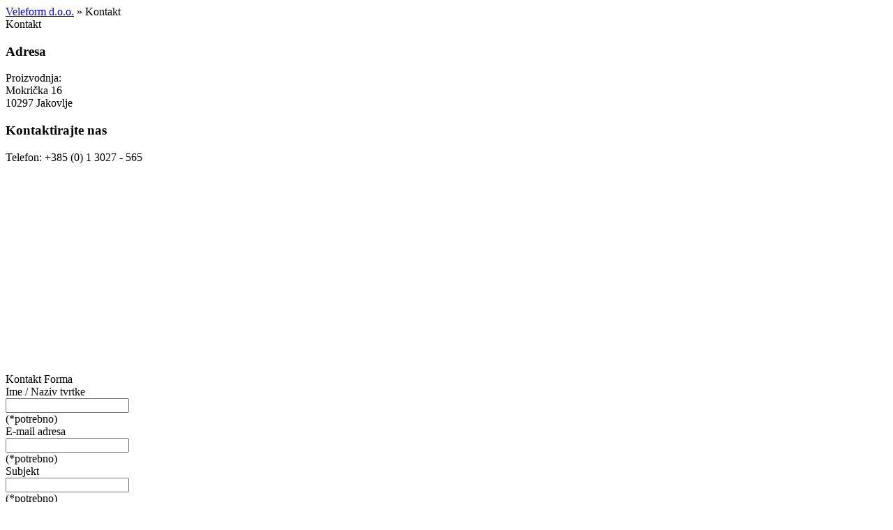

--- FILE ---
content_type: text/html; charset=UTF-8
request_url: http://www.veleform.hr/?page_id=13
body_size: 6013
content:



<!-- begin page short cut -->
<div class="page_shortcut">
	<a href="http://www.veleform.hr">Veleform d.o.o.</a> &raquo; Kontakt</div>
<!-- end page short cut -->

<!-- begin page title container -->
<div class="page_title_container">
	
	<!-- begin page title -->
	<div class="page_title">
		<div class="custom_title">Kontakt </div>
	</div>
	<!-- end page title -->
	

</div>
<!-- end page title container -->

<div class="page_line"></div>

<!-- begin contact container -->
<div class="page_container_contact clearfix">
	
	<!-- begin navigation content -->
	<div class="page_navigation_contact">

				<div class="page_navigation_title">
			<h3>Adresa</h3>
		</div>
		<div class="page_navigation_left">
						Proizvodnja:<br/>
Mokrička 16<br/>
10297 Jakovlje<br/>		</div>
				
		
				<div class="page_navigation_title">
			<h3>Kontaktirajte nas</h3>
		</div>
		<div class="page_navigation_left">
						Telefon:  +385 (0) 1 3027 - 565		</div>
				
		
				
		
			<div class="cleardiv"></div>
	</div>
	<!-- end navigation content -->
	
	<!-- begin map and contact form -->
	<div class="page_contact_container">
		
				<!-- begin map -->
		<div class="map_container">
			<div class="portfolio_image_skin2">
				<div class="inside_border">
					<div class="portfolio_box_anime">
												<iframe src="https://www.google.com/maps/embed?pb=!1m18!1m12!1m3!1d2774.1510210405295!2d15.843143076832261!3d45.94826557108592!2m3!1f0!2f0!3f0!3m2!1i1024!2i768!4f13.1!3m3!1m2!1s0x4765cf73bdb8a6d1%3A0x2fcd0874017c981c!2sVeleform!5e0!3m2!1sen!2shr!4v1724404743731!5m2!1sen!2shr" width="400" height="300" style="border:0;" allowfullscreen="" loading="lazy" referrerpolicy="no-referrer-when-downgrade"></iframe>					</div>
				</div>
			</div>
			<div class="cleardiv"></div>
		</div>
		<!-- end map -->
		
		<!-- begin map text -->
		<div class="map_text">
			<div class="portfolio_title">
				<div class="custom_title"></div>
			</div>
								</div>
		<!-- end map text -->
			
				<!-- begin contact form -->
		<div class="contact_form">
			<form id="myform" action="" method="post">
			
			<div class="contact_title">
				<div class="custom_title">Kontakt Forma</div>
			</div>
			<div id="result" style="display:none;"></div>
			<div id="success" class="success" style="display:none;">E-mail uspješno poslan! Hvala!</div>
			<div id="error" class="error" style="display:none;">Greška! Molimo provjerite unosene podatke.</div>

				<div class="contact_form_item">
					<div class="contact_form_title">Ime / Naziv tvrtke</div>
					<div class="contact_form_input_bg">
						<div class="contact_form_bg"><input id="form_name" name="Name" type="text" class="is_required" /></div>
					</div>
					<div class="contact_form_required">(*potrebno)</div>
				</div>
				
				<div class="contact_form_item">
					<div class="contact_form_title">E-mail adresa</div>
					<div class="contact_form_input_bg">
						<div class="contact_form_bg"><input id="form_email" name="Email" type="text" class="vemail is_required"/></div>
					</div>
					<div class="contact_form_required">(*potrebno)</div>
				</div>
					
				<div class="contact_form_item">
					<div class="contact_form_title">Subjekt</div>
					<div class="contact_form_input_bg">
						<div class="contact_form_bg"><input id="form_subject" name="Subject" type="text" class="is_required"/></div>
					</div>
					<div class="contact_form_required">(*potrebno)</div>
				</div>
				
				<div class="contact_form_item" style="height:130px;">
					<div class="contact_form_title">Poruka</div>
					<div class="contact_form_textarea_input_bg">
						<div class="contact_form_message_bg"><textarea id="form_message" name="Message" class="is_required" rows="0"  cols="0"></textarea></div>
					</div>
					<div class="contact_form_required">(*potrebno)</div>
				</div>
				
				<div style="padding-left:28px;">
					<div class="contact_form_submit" style="width:40px;">
					  <input type="submit" name="Submit" value="Pošalji" id="mySend" style="width:76px; height:24px; margin:0; cursor:pointer; padding:0; left:0; color:#ffffff;" />
					</div>
				</div>

			</form>
		</div>
		<!-- begin contact form -->
		
	</div>
	<!-- end map and contact form -->
	
</div>
<!-- end contact container -->


				</div>
				<!-- end container text -->
	
			</div>
			<!-- end right shadow -->
		
		</div>
		<!-- end left shadow -->
		
	</div>
	<!-- end site content -->
	
</div>
<!-- end container -->

<!-- begin container -->
<div class="container">

	<!-- begin site content -->
	<div class="site_content">
	
		<!-- begin left shadow -->
		<div class="footer_left_shadow">
		
			<!-- begin right shadow -->
			<div class="footer_right_shadow">
				
				<!-- begin container text -->
				<div class="container_text">
				
				<div class="page_line"></div>

					<!-- begin footer -->
					<div class="footer">

						<!-- begin footer content -->
						<div class="footer_content">

							
							<!-- begin copyright and social icons -->
							<div class="footer_end">
								
																<!-- begin copyright text -->
								<div class="footer_copyright">
																		<br />Copyright 2025 Veleform d.o.o. Sva prava pridržana.<br />								</div>
								<!-- end copyright text -->
																
																
							</div>
							<!-- end copyright and social icons -->
							
						</div>
						<!-- begin footer content -->

					</div>
					<!-- end footer -->
					
				</div>
				<!-- end container text -->
	
			</div>
			<!-- end right shadow -->
		
		</div>
		<!-- end left shadow -->
		
	</div>
	<!-- end site content -->
	
</div>
<!-- end container -->
<script type="text/javascript">Cufon.now();</script>
<script type="text/javascript" src="http://www.veleform.hr/wp-content/themes/deluxe/js/custom.js"></script>
</body>
</html>

--- FILE ---
content_type: text/javascript
request_url: http://www.veleform.hr/wp-content/themes/deluxe/js/custom.js
body_size: 6363
content:
$(document).ready(function(){
	$("a[rel^='prettyPhoto']").prettyPhoto({theme:'dark_square'});
	$('#success').hide();
	$('#error').hide();
	banner_buttons();   
	slideshow_control();   
	go_top();
	portfolio_zoom();
	
	$(".activefocus").focus(function () {
			if ($(this).attr("value") == $(this).attr("defaultValue")) {
					$(this).attr("value", '');
			}

	});

	$(".activefocus").blur(function () {
			if ($(this).attr("value") == '') {
					$(this).attr("value", $(this).attr("defaultValue"));
			}

	});
	
	
	$("h3.toggler").click(function(){
		$(this).toggleClass("active").next(".toggle_container").slideToggle("fast");
	});
	
	$(".tab_content").hide();
	$("ul.tabs li:first").addClass("active").show();
	$(".tab_content:first").show(); 
	
	$("ul.tabs li").click(function() {
	
		$("ul.tabs li").removeClass("active");
		$(".tab_content").hide(); 
		$(this).addClass("active"); 
		var tabNum = ($(this).find("a").attr("href")).replace('#tab', '');
		$(this).parent().next().find("div:nth-child(" + tabNum + ")").fadeIn();

		return false;
	});


	
	$(".footer_social_network ul li").fadeTo('normal', 0.4);
	$(".footer_social_network ul li").hover(function(){
		$(this).fadeTo('normal', 1);
	}, function() {
		$(this).fadeTo('normal', 0.4);
	});
	
});

/* Banner Button Effect */
function banner_buttons(){
	$('#recentimages li').append('<div class="hover"></div>');  
	$('#recentimages li').hover(  
		function() {  
			$(this).children('div').fadeIn('500');   
		},   
		function() {  
			$(this).children('div').fadeOut('500');      
		}).click(function () {
			$('#recentimages li').removeClass('selected');
			$(this).addClass('selected');
			return false;
		});

	$('#recentimages_details li').append('<div class="hover_details"></div>');  
	$('#recentimages_details li').hover(  
		function() {  
			$(this).children('div').fadeIn('500');   
		},   
		function() {  
			$(this).children('div').fadeOut('500');      
		}).click(function () {
			$('#recentimages_details li').removeClass('selected');
			$(this).addClass('selected');
			return false;
		});

}

function portfolio_zoom(){

	$('.portfolio_box_anime').hover(function(){
		$(".portfolio_zoom", this).fadeIn('500');
	
	}, function() {
		$(".portfolio_zoom", this).fadeOut('500');
	});
}


/* Slide show play & pause */
function slideshow_control(){
	$('#slideshow').hover(  
		function() {
			jQuery('#slideshow').cycle('pause')
		},   
		function() {  
		 	jQuery('#slideshow').cycle('resume')
	});
	$('#slideshow_details').hover(  
		function() {
			jQuery('#slideshow_details').cycle('pause')
		},   
		function() {  
		 	jQuery('#slideshow_details').cycle('resume')
	});
}


function go_top(){
	$('a[href^=#respond]').bind("click", function(event) {
        event.preventDefault();
        var ziel = $(this).attr("href");

        $('html,body').animate({
                scrollTop: $(ziel).offset().top
        }, 500);
        return false;
    });	
	
	$('a[href^=#top]').bind("click", function() {
        $('html,body').animate({
                scrollTop: 0
		}, 500);
        return false;
    });	
}


jQuery.iFormValidate = {
	build : function(options)
	{
		var defaults = {
			phpFile:"mail.php",
			ajax: true
		};
		var options = $.extend(defaults, options); 
		return $(this).each(
			function() {
			$inputs = $(this).find(":input").filter(":not(:submit)");
			$(this).submit(function(){
				var isValid = jQuery.iFormValidate.validateForm($inputs);
				if(!isValid){
					$('#error').fadeIn("slow");
					$('#success').fadeOut("slow");
					return false;
				};
				if(options.ajax){
					var data = {};
					$inputs.each(function(){
						data[this.name] = this.value
					});
					$inputs.each(function(){
						data[this.name] = this.value
						
					});
					
						$('#error').fadeOut("slow");
						$('#result').load(options.phpFile, data, function(){
						$('#success').fadeIn("slow");
						
						
						$(':input','#myform')
						 .not(':button, :submit, :reset, :hidden')
						 .val('')
						 .removeAttr('checked')
						 .removeAttr('selected');

					});
					return false;
				}else{
					return true;
				}
			});
			
			$inputs.bind("keyup", jQuery.iFormValidate.validate);
			$inputs.filter("select").bind("change", jQuery.iFormValidate.validate);
		});
	},
	validateForm : function($inputs)
	{
		var isValid = true; //benifit of the doubt?
		$inputs.filter(".is_required").each(jQuery.iFormValidate.validate);
		if($inputs.filter(".is_required").hasClass("invalid")){isValid=false;}
		return isValid;
	},
		
	validate : function(){
		var $val = $(this).val();
		var isValid = true;
		

		
		if($(this).hasClass('vdate')){
			var Regex = /^([\d]|1[0,1,2]|0[1-9])(\-|\/|\.)([0-9]|[0,1,2][0-9]|3[0,1])(\-|\/|\.)\d{4}$/;
			isValid = Regex.test($val);
		}else if($(this).hasClass('vemail')){
			var Regex =/^([a-zA-Z0-9_\.\-\+])+\@(([a-zA-Z0-9\-])+\.)+([a-zA-Z0-9]{2,4})+$/;
			if(!Regex.test($val)){isValid = false;};
		}else if($(this).hasClass('vname')){
			if($val == "name" || $val == ""){
				isValid = false;
				$('.vname').val('name');
				$('.vsemail').val('email address');
				$('.vsubject').val('subject');
				$('.vmessage').val('message');
			};
		}else if($(this).hasClass('vsemail')){
			if($val == "email address" || $val == ""){
				isValid = false;
			};
		}else if($(this).hasClass('vsubject')){
			if($val == "subject" || $val == ""){
				isValid = false;
			};
		}else if($(this).hasClass('vmessage')){
			if($val == "message" || $val == ""){
				isValid = false;
			};
		}else if($(this).hasClass('vphone')){
			var Regex =/^([0-9a-zA-Z]+([_+.-]?[0-9a-zA-Z]+)*@[0-9a-zA-Z]+[0-9,a-z,A-Z,.,-]*(.){1}[a-zA-Z]{2,4})+$/;
			if(!Regex.test($val)){isValid = false;}
		}else if($val.length == 0){
			isValid = false;
		}
		
		if(isValid){
			$(this).removeClass("invalid");
			$(this).addClass("valid");
		}else{
			$(this).removeClass("valid");
			$(this).addClass("invalid");
		}
		return isValid;
	}	
}
jQuery.fn.FormValidate = jQuery.iFormValidate.build;

$(document).ready(function ()
{
	$('#myform').FormValidate({
		phpFile:site_url+"/includes/get_mail.php",
		ajax:true
	});
});